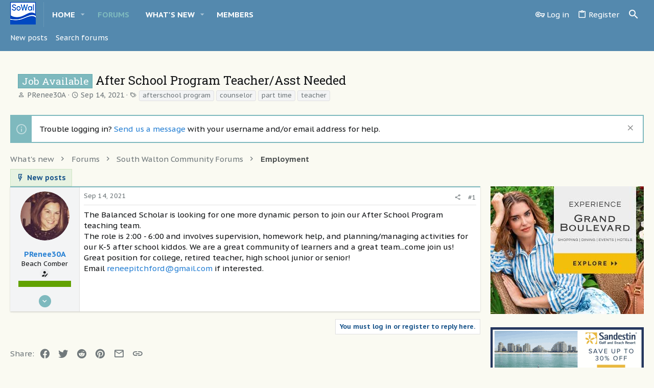

--- FILE ---
content_type: text/html; charset=utf-8
request_url: https://sowal.com/forum/threads/after-school-program-teacher-asst-needed.103144/
body_size: 18294
content:
<!DOCTYPE html>













	<meta name="apple-mobile-web-app-title" content="SoWal Forum">
	
		<link rel="apple-touch-icon" href="/forum/data/assets/logo/logo-sowal-192x192.png">
	



















	





















	











	

































	



























	






	




































<html id="XF" lang="en-US" dir="LTR"
	  style="font-size: 62.5%;"
	  data-app="public"
	  data-template="thread_view"
	  data-container-key="node-20"
	  data-content-key="thread-103144"
	  data-logged-in="false"
	  data-cookie-prefix="xf_"
	  data-csrf="1766692670,e3acd57dd9a2d625d47e1d39f7b082da"
	  class="has-no-js template-thread_view  uix_hasSectionLinks  uix_hasCrumbs uix_hasPageAction"
	  >
	<head>
		<meta charset="utf-8" />
		<meta http-equiv="X-UA-Compatible" content="IE=Edge" />
		<meta name="viewport" content="width=device-width, initial-scale=1, viewport-fit=cover">

		

		<title>Job Available - After School Program Teacher/Asst Needed | SoWal Forum - South Walton Florida</title>
		<link rel="manifest" href="/forum/webmanifest.php">
		
			<meta name="theme-color" content="#5489ae" />
			<meta name="msapplication-TileColor" content="rgb(84, 137, 174)">
		
		<meta name="apple-mobile-web-app-title" content="SoWal Forum">
		
			<link rel="apple-touch-icon" href="/forum/data/assets/logo/logo-sowal-192x192.png">
		

		
			
		<meta name="description" content="The Balanced Scholar is looking for one more dynamic person to join our After School Program teaching team. 
The role is 2:00 - 6:00 and involves..." />
		<meta property="og:description" content="The Balanced Scholar is looking for one more dynamic person to join our After School Program teaching team. 
The role is 2:00 - 6:00 and involves supervision, homework help, and planning/managing activities for our K-5 after school kiddos. We are a great community of learners and a great..." />
		<meta property="twitter:description" content="The Balanced Scholar is looking for one more dynamic person to join our After School Program teaching team. 
The role is 2:00 - 6:00 and involves supervision, homework help, and planning/managing..." />
	
		
			<meta property="og:url" content="https://sowal.com/forum/threads/after-school-program-teacher-asst-needed.103144/" />
		
			<link rel="canonical" href="https://sowal.com/forum/threads/after-school-program-teacher-asst-needed.103144/" />
		

		
			
	
	
	<meta property="og:site_name" content="SoWal Forum - South Walton Florida" />


		
		
			
	
	
	<meta property="og:type" content="website" />


		
		
			
	
	
	
		<meta property="og:title" content="Job Available - After School Program Teacher/Asst Needed" />
		<meta property="twitter:title" content="Job Available - After School Program Teacher/Asst Needed" />
	


		
		
		
		
			
	
	
	
		<meta property="og:image" content="https://sowal.com/logo.og.png" />
		<meta property="twitter:image" content="https://sowal.com/logo.og.png" />
		<meta property="twitter:card" content="summary" />
	


		

		
	

	

	
		
	

	<link rel="stylesheet" href="/forum/css.php?css=public%3Anormalize.css%2Cpublic%3Afa.css%2Cpublic%3Acore.less%2Cpublic%3Aapp.less&amp;s=4&amp;l=1&amp;d=1757091370&amp;k=b28f4df659a6a4900469e116921015c599fb55af" />

	
		<link rel="preload" href="/forum/styles/xenith/fonts/icons/material-icons/fonts/materialdesignicons-webfont.woff2?v=5.8.55" as="font" type="font/woff2" crossorigin="anonymous" />
		<link rel="stylesheet" href="/forum/styles/xenith/fonts/icons/material-icons/css/materialdesignicons.min.css?d=1727802812" />	
	

	
	
	
		
	

	<link rel="stylesheet" href="/forum/css.php?css=public%3Amessage.less%2Cpublic%3Anode_list.less%2Cpublic%3Anotices.less%2Cpublic%3Ashare_controls.less%2Cpublic%3Asv_contentratings.less%2Cpublic%3Ath_nodeStyling_nodes.4.less%2Cpublic%3Ath_uix_threadStarterPost.less%2Cpublic%3Auix.less%2Cpublic%3Auix_extendedFooter.less%2Cpublic%3Auix_socialMedia.less%2Cpublic%3Axenith.less%2Cpublic%3Aextra.less&amp;s=4&amp;l=1&amp;d=1757091370&amp;k=b54323767355523dab7dac12f29177cc5d98bd51" />

	
		<link href='//fonts.googleapis.com/css?family=PT+Sans+Caption:400,700|Roboto+Slab:300,400,700' rel='stylesheet' type='text/css'>
	
	
		<script src="/forum/js/xf/preamble.min.js?_v=a16d3545"></script>
	
	
	<meta name="apple-mobile-web-app-capable" content="yes">


		
			<link rel="icon" type="image/png" href="https://sowal.com/forum/data/assets/logo/logo-sowal-32x32.png" sizes="32x32" />
		
		
			<link rel="apple-touch-icon" href="https://sowal.com/logo.og.png" />
		
		
	<script async src="https://www.googletagmanager.com/gtag/js?id=G-LPC99RL44W"></script>
	<script>
		window.dataLayer = window.dataLayer || [];
		function gtag(){dataLayer.push(arguments);}
		gtag('js', new Date());
		gtag('config', 'G-LPC99RL44W', {
			// 
			
			
		});
	</script>


		

		

	</head>

	<body data-template="thread_view">
		<style>
	.p-pageWrapper .p-navSticky {
		top: 0 !important;
	}

	

	
	

	
	
	
		
			
			
		
	

	

	

		
		
		.uix_mainTabBar {top: 56px !important;}
		.uix_stickyBodyElement:not(.offCanvasMenu) {
			top: 76px !important;
			min-height: calc(100vh - 76px) !important;
		}
		.uix_sidebarInner .uix_sidebar--scroller {margin-top: 76px;}
		.uix_sidebarInner {margin-top: -76px;}
		.p-body-sideNavInner .uix_sidebar--scroller {margin-top: 76px;}
		.p-body-sideNavInner {margin-top: -76px;}
		.uix_stickyCategoryStrips {top: 76px !important;}
		#XF .u-anchorTarget {
			height: 76px;
			margin-top: -76px;
		}
	
		

		
			@media (max-width: 900px) {
		
				.p-sectionLinks {display: none;}

				

				.uix_mainTabBar {top: 56px !important;}
				.uix_stickyBodyElement:not(.offCanvasMenu) {
					top: 76px !important;
					min-height: calc(100vh - 76px) !important;
				}
				.uix_sidebarInner .uix_sidebar--scroller {margin-top: 76px;}
				.uix_sidebarInner {margin-top: -76px;}
				.p-body-sideNavInner .uix_sidebar--scroller {margin-top: 76px;}
				.p-body-sideNavInner {margin-top: -76px;}
				.uix_stickyCategoryStrips {top: 76px !important;}
				#XF .u-anchorTarget {
					height: 76px;
					margin-top: -76px;
				}

				
		
			}
		
	

	.uix_sidebarNav .uix_sidebar--scroller {max-height: calc(100vh - 76px);}
	
	
</style>


		<div id="jumpToTop"></div>

		

		<div class="uix_pageWrapper--fixed">
			<div class="p-pageWrapper" id="top">

				
				<div class="uix_headerContainer">
					<div class="uix_headerContainer--stickyFix"></div>
				
					
	
	



					

					

					
						
						
							<header class="p-header" id="header">
								<div class="p-header-inner">
									
						
							<div class="p-header-content">
								
									
										
	
	<div class="p-header-logo p-header-logo--image">
		<a class="uix_logo" href="/forum/">
			
				<img src="/forum/data/assets/logo/logo-sowal-50.png" srcset="/forum/data/assets/logo/logo-sowal-400.png 2x" alt="SoWal Forum - South Walton Florida"
					 width="50" height="44" />
				
		</a>
		
	</div>


									

									
								
							</div>
						
					
								</div>
							</header>
						
					
					

					
					
					

					
						<div class="p-navSticky p-navSticky--primary uix_stickyBar" data-top-offset-breakpoints="
						[
							{
								&quot;breakpoint&quot;: &quot;0&quot;,
								&quot;offset&quot;: &quot;0&quot;
							}
							
							
						]
					" data-xf-init="sticky-header">
							
						<nav class="p-nav">
							<div class="p-nav-inner">
								
									
									
										
										
									<button type="button" class="button--plain p-nav-menuTrigger js-uix_badge--totalUnread badgeContainer button" data-badge="0" data-xf-click="off-canvas" data-menu=".js-headerOffCanvasMenu" role="button" tabindex="0" aria-label="Menu"><span class="button-text">
										<i aria-hidden="true"></i>
									</span></button>
									
								

								
	
	<div class="p-header-logo p-header-logo--image">
		<a class="uix_logo" href="/forum/">
			
				<img src="/forum/data/assets/logo/logo-sowal-50.png" srcset="/forum/data/assets/logo/logo-sowal-400.png 2x" alt="SoWal Forum - South Walton Florida"
					 width="50" height="44" />
				
		</a>
		
	</div>



								
									
										<div class="p-nav-scroller hScroller" data-xf-init="h-scroller" data-auto-scroll=".p-navEl.is-selected">
											<div class="hScroller-scroll">
												<ul class="p-nav-list js-offCanvasNavSource">
													
														<li>
															
	<div class="p-navEl u-ripple " data-has-children="true">
		
			
				
	
	<a href="https://sowal.com"
			class="p-navEl-link p-navEl-link--splitMenu "
			
			
			data-nav-id="home"><span>Home</span></a>

				
					<a data-xf-key="1"
					   data-xf-click="menu"
					   data-menu-pos-ref="< .p-navEl"
					   class="p-navEl-splitTrigger"
					   role="button"
					   tabindex="0"
					   aria-label="Toggle expanded"
					   aria-expanded="false"
					   aria-haspopup="true">
					</a>
				
				
			
				
					<div class="menu menu--structural" data-menu="menu" aria-hidden="true">
						<div class="menu-content">
							
								
	
	
	<a href="https://sowal.com/live-webcams"
			class="menu-linkRow u-ripple u-indentDepth0 js-offCanvasCopy "
			
			
			data-nav-id="beachcams"><span>Live BeachCams</span></a>

	

							
								
	
	
	<a href="https://sowal.com/events"
			class="menu-linkRow u-ripple u-indentDepth0 js-offCanvasCopy "
			
			
			data-nav-id="events"><span>Events Calendar</span></a>

	

							
								
	
	
	<a href="https://sowal.com/beach-accesses"
			class="menu-linkRow u-ripple u-indentDepth0 js-offCanvasCopy "
			
			
			data-nav-id="accesses"><span>Beach Accesses</span></a>

	

							
								
	
	
	<a href="https://sowal.com/food"
			class="menu-linkRow u-ripple u-indentDepth0 js-offCanvasCopy "
			
			
			data-nav-id="dining"><span>Dining</span></a>

	

							
								
	
	
	<a href="https://sowal.com/shopping"
			class="menu-linkRow u-ripple u-indentDepth0 js-offCanvasCopy "
			
			
			data-nav-id="shopping"><span>Shopping</span></a>

	

							
								
	
	
	<a href="https://sowal.com/stay"
			class="menu-linkRow u-ripple u-indentDepth0 js-offCanvasCopy "
			
			
			data-nav-id="rentals"><span>Vacation Rentals</span></a>

	

							
								
	
	
	<a href="https://sowal.com/towns"
			class="menu-linkRow u-ripple u-indentDepth0 js-offCanvasCopy "
			
			
			data-nav-id="towns"><span>Beach Towns</span></a>

	

							
						</div>
					</div>
				
			
			
			
		
			
	
</div>

														</li>
													
														<li>
															
	<div class="p-navEl u-ripple is-selected" data-has-children="true">
		
			
				
	
	<a href="/forum/"
			class="p-navEl-link p-navEl-link--splitMenu "
			
			
			data-nav-id="forums"><span>Forums</span></a>

				
					<a data-xf-key="2"
					   data-xf-click="menu"
					   data-menu-pos-ref="< .p-navEl"
					   class="p-navEl-splitTrigger"
					   role="button"
					   tabindex="0"
					   aria-label="Toggle expanded"
					   aria-expanded="false"
					   aria-haspopup="true">
					</a>
				
				
			
				
					<div class="menu menu--structural" data-menu="menu" aria-hidden="true">
						<div class="menu-content">
							
								
	
	
	<a href="/forum/whats-new/posts/"
			class="menu-linkRow u-ripple u-indentDepth0 js-offCanvasCopy "
			
			
			data-nav-id="newPosts"><span>New posts</span></a>

	

							
								
	
	
	<a href="/forum/search/?type=post"
			class="menu-linkRow u-ripple u-indentDepth0 js-offCanvasCopy "
			
			
			data-nav-id="searchForums"><span>Search forums</span></a>

	

							
						</div>
					</div>
				
			
			
			
		
			
	
</div>

														</li>
													
														<li>
															
	<div class="p-navEl u-ripple " data-has-children="true">
		
			
				
	
	<a href="/forum/whats-new/"
			class="p-navEl-link p-navEl-link--splitMenu "
			
			
			data-nav-id="whatsNew"><span>What's new</span></a>

				
					<a data-xf-key="3"
					   data-xf-click="menu"
					   data-menu-pos-ref="< .p-navEl"
					   class="p-navEl-splitTrigger"
					   role="button"
					   tabindex="0"
					   aria-label="Toggle expanded"
					   aria-expanded="false"
					   aria-haspopup="true">
					</a>
				
				
			
				
					<div class="menu menu--structural" data-menu="menu" aria-hidden="true">
						<div class="menu-content">
							
								
	
	
	<a href="/forum/whats-new/posts/"
			class="menu-linkRow u-ripple u-indentDepth0 js-offCanvasCopy "
			 rel="nofollow"
			
			data-nav-id="whatsNewPosts"><span>New posts</span></a>

	

							
								
	
	
	<a href="/forum/whats-new/latest-activity"
			class="menu-linkRow u-ripple u-indentDepth0 js-offCanvasCopy "
			 rel="nofollow"
			
			data-nav-id="latestActivity"><span>Latest activity</span></a>

	

							
						</div>
					</div>
				
			
			
			
		
			
	
</div>

														</li>
													
														<li>
															
	<div class="p-navEl u-ripple " >
		
			
				
	
	<a href="/forum/members/"
			class="p-navEl-link  "
			
			data-xf-key="4"
			data-nav-id="members"><span>Members</span></a>

				
				
			
			
			
		
			
	
</div>

														</li>
													
												</ul>
											</div>
										</div>
									

									
								

								
	


								
									<div class="p-nav-opposite">
										
											
		
			
				
					<div class="p-navgroup p-account p-navgroup--guest">
						
							
								
	
		
		
	
		
			<a href="/forum/login/" class="p-navgroup-link p-navgroup-link--textual p-navgroup-link--logIn" data-xf-click="menu">
				<i></i>
				<span class="p-navgroup-linkText">Log in</span>
			</a>
			<div class="menu menu--structural menu--medium" data-menu="menu" aria-hidden="true" data-href="/forum/login/"></div>
		
	
	
		
			<a href="/forum/register/" class="p-navgroup-link u-ripple p-navgroup-link--textual p-navgroup-link--register" data-xf-click="overlay" data-follow-redirects="on">
				<i></i>
				<span class="p-navgroup-linkText">Register</span>
			</a>
		
	

	

							
						
					</div>
				
				
					<div class="p-navgroup p-discovery">
						
							
	
		
	<a href="/forum/whats-new/"
	   class="p-navgroup-link p-navgroup-link--iconic p-navgroup-link--whatsnew"
	   title="What&#039;s new">
		<i aria-hidden="true"></i>
		<span class="p-navgroup-linkText">What's new</span>
	</a>

	

							
	
		
		
			<div class="uix_searchBar">
				<div class="uix_searchBarInner">
					<form action="/forum/search/search" method="post" class="uix_searchForm" data-xf-init="quick-search">
						<a class="uix_search--close">
							<i class="fa--xf far fa-window-close" aria-hidden="true"></i>
						</a>
						<input type="text" class="input js-uix_syncValue uix_searchInput uix_searchDropdown__trigger" autocomplete="off" data-uixsync="search" name="keywords" placeholder="Search…" aria-label="Search" data-menu-autofocus="true" />
						<a href="/forum/search/"
						   class="uix_search--settings u-ripple"
						   data-xf-key="/"
						   aria-label="Search"
						   aria-expanded="false"
						   aria-haspopup="true"
						   title="Search">
							<i class="fa--xf far fa-cog" aria-hidden="true"></i>
						</a>
						<span class=" uix_searchIcon">
							<i class="fa--xf far fa-search" aria-hidden="true"></i>
						</span>
						<input type="hidden" name="_xfToken" value="1766692670,e3acd57dd9a2d625d47e1d39f7b082da" />
					</form>
				</div>

				
					<a class="uix_searchIconTrigger p-navgroup-link p-navgroup-link--iconic p-navgroup-link--search u-ripple"
					   aria-label="Search"
					   aria-expanded="false"
					   aria-haspopup="true"
					   title="Search">
						<i aria-hidden="true"></i>
					</a>
				

				
					<a href="/forum/search/"
					   class="p-navgroup-link p-navgroup-link--iconic p-navgroup-link--search u-ripple js-uix_minimalSearch__target"
					   data-xf-click="menu"
					   aria-label="Search"
					   aria-expanded="false"
					   aria-haspopup="true"
					   title="Search">
						<i aria-hidden="true"></i>
					</a>
				

				<div class="menu menu--structural menu--wide" data-menu="menu" aria-hidden="true">
					<form action="/forum/search/search" method="post"
						  class="menu-content"
						  data-xf-init="quick-search">
						<h3 class="menu-header">Search</h3>
						
						<div class="menu-row">
							
								<div class="inputGroup inputGroup--joined">
									<input type="text" class="input js-uix_syncValue" name="keywords" data-uixsync="search" placeholder="Search…" aria-label="Search" data-menu-autofocus="true" />
									
			<select name="constraints" class="js-quickSearch-constraint input" aria-label="Search within">
				<option value="">Everywhere</option>
<option value="{&quot;search_type&quot;:&quot;post&quot;}">Threads</option>
<option value="{&quot;search_type&quot;:&quot;post&quot;,&quot;c&quot;:{&quot;nodes&quot;:[20],&quot;child_nodes&quot;:1}}">This forum</option>
<option value="{&quot;search_type&quot;:&quot;post&quot;,&quot;c&quot;:{&quot;thread&quot;:103144}}">This thread</option>

			</select>
		
								</div>
								
						</div>

						
						<div class="menu-row">
							<label class="iconic"><input type="checkbox"  name="c[title_only]" value="1" /><i aria-hidden="true"></i><span class="iconic-label">Search titles only

										
											<span tabindex="0" role="button"
												  data-xf-init="tooltip" data-trigger="hover focus click" title="Tags will also be searched">

												<i class="fa--xf far fa-question-circle u-muted u-smaller" aria-hidden="true"></i>
											</span></span></label>

						</div>
						
						<div class="menu-row">
							<div class="inputGroup">
								<span class="inputGroup-text" id="ctrl_search_menu_by_member">By:</span>
								<input type="text" class="input" name="c[users]" data-xf-init="auto-complete" placeholder="Member" aria-labelledby="ctrl_search_menu_by_member" />
							</div>
						</div>
						<div class="menu-footer">
							<span class="menu-footer-controls">
								<button type="submit" class="button--primary button button--icon button--icon--search"><span class="button-text">Search</span></button>
								<a href="/forum/search/" class="button"><span class="button-text">Advanced search…</span></a>
							</span>
						</div>

						<input type="hidden" name="_xfToken" value="1766692670,e3acd57dd9a2d625d47e1d39f7b082da" />
					</form>
				</div>


				<div class="menu menu--structural menu--wide uix_searchDropdown__menu" aria-hidden="true">
					<form action="/forum/search/search" method="post"
						  class="menu-content"
						  data-xf-init="quick-search">
						
						
							<div class="menu-row">

								<div class="inputGroup">
									<input name="keywords"
										   class="js-uix_syncValue"
										   data-uixsync="search"
										   placeholder="Search…"
										   aria-label="Search"
										   type="hidden" />
									
			<select name="constraints" class="js-quickSearch-constraint input" aria-label="Search within">
				<option value="">Everywhere</option>
<option value="{&quot;search_type&quot;:&quot;post&quot;}">Threads</option>
<option value="{&quot;search_type&quot;:&quot;post&quot;,&quot;c&quot;:{&quot;nodes&quot;:[20],&quot;child_nodes&quot;:1}}">This forum</option>
<option value="{&quot;search_type&quot;:&quot;post&quot;,&quot;c&quot;:{&quot;thread&quot;:103144}}">This thread</option>

			</select>
		
								</div>
							</div>
							

						
						<div class="menu-row">
							<label class="iconic"><input type="checkbox"  name="c[title_only]" value="1" /><i aria-hidden="true"></i><span class="iconic-label">Search titles only

										
											<span tabindex="0" role="button"
												  data-xf-init="tooltip" data-trigger="hover focus click" title="Tags will also be searched">

												<i class="fa--xf far fa-question-circle u-muted u-smaller" aria-hidden="true"></i>
											</span></span></label>

						</div>
						
						<div class="menu-row">
							<div class="inputGroup">
								<span class="inputGroup-text">By:</span>
								<input class="input" name="c[users]" data-xf-init="auto-complete" placeholder="Member" />
							</div>
						</div>
						<div class="menu-footer">
							<span class="menu-footer-controls">
								<button type="submit" class="button--primary button button--icon button--icon--search"><span class="button-text">Search</span></button>
								<a href="/forum/search/" class="button" rel="nofollow"><span class="button-text">Advanced…</span></a>
							</span>
						</div>

						<input type="hidden" name="_xfToken" value="1766692670,e3acd57dd9a2d625d47e1d39f7b082da" />
					</form>
				</div>
			</div>
		
	
	

						
					</div>
				
				
	

			
		
	
											
	
		
	
		
		
	

	

										
									</div>
								
							</div>
							
						</nav>
					
						</div>
						
		
			<div class="p-sectionLinks">
				<div class="pageContent">
					
						
							
								
								
								<div class="p-sectionLinks-inner hScroller" data-xf-init="h-scroller">
									<div class="hScroller-scroll">
										<ul class="p-sectionLinks-list">
											
												<li>
													
	<div class="p-navEl u-ripple " >
		
			
				
	
	<a href="/forum/whats-new/posts/"
			class="p-navEl-link  "
			
			data-xf-key="alt+1"
			data-nav-id="newPosts"><span>New posts</span></a>

				
				
			
			
			
		
			
	
</div>

												</li>
											
												<li>
													
	<div class="p-navEl u-ripple " >
		
			
				
	
	<a href="/forum/search/?type=post"
			class="p-navEl-link  "
			
			data-xf-key="alt+2"
			data-nav-id="searchForums"><span>Search forums</span></a>

				
				
			
			
			
		
			
	
</div>

												</li>
											
										</ul>
									</div>
								</div>
							
							
						
					
				</div>
			</div>
			
	
						

					

					
	

					
	

					
	

					
	

					
				
				</div>
				

				
				<div class="offCanvasMenu offCanvasMenu--nav js-headerOffCanvasMenu" data-menu="menu" aria-hidden="true" data-ocm-builder="navigation">
					<div class="offCanvasMenu-backdrop" data-menu-close="true"></div>
					<div class="offCanvasMenu-content">
						
						<div class="sidePanel sidePanel--nav sidePanel--visitor">
	<div class="sidePanel__tabPanels">
		
		<div data-content="navigation" class="is-active sidePanel__tabPanel js-navigationTabPanel">
			
							<div class="offCanvasMenu-header">
								Menu
								<a class="offCanvasMenu-closer" data-menu-close="true" role="button" tabindex="0" aria-label="Close"></a>
							</div>
							
							<div class="js-offCanvasNavTarget"></div>
							
							
						
		</div>
		
		
		
	</div>
</div>

						
						<div class="offCanvasMenu-installBanner js-installPromptContainer" style="display: none;" data-xf-init="install-prompt">
							<div class="offCanvasMenu-installBanner-header">Install the app</div>
							<button type="button" class="js-installPromptButton button"><span class="button-text">Install</span></button>
						</div>
					</div>
					<div class="uix_xenithSpaceFix"></div>
				</div>

				<div class="uix_xenithSpaceFix"></div>

				
	
		
	
		
			
			
			<div class="p-body-header node-header-20 node--search th_node--overwriteTextStyling">
			
				<div class="pageContent">
					
						
							<div class="uix_headerInner">
								
			<div class="contentRow contentRow--hideFigureNarrow contentRow--alignMiddle">
				<span class="contentRow-figure">
					
					<span class="th_node-page-icon" aria-hidden="true"></span>
				</span>
				<div class="contentRow-main">
			
				<div class="test">
									
										<div class="p-title ">
											
												
													<h1 class="p-title-value"><span class="label label--primary" dir="auto">Job Available</span><span class="label-append">&nbsp;</span>After School Program Teacher/Asst Needed</h1>
												
											
										</div>
									

									
										<div class="p-description">
	<ul class="listInline listInline--bullet">
		<li>
			<i class="fa--xf far fa-user" aria-hidden="true" title="Thread starter"></i>
			<span class="u-srOnly">Thread starter</span>

			<a href="/forum/members/prenee30a.32669/" class="username  u-concealed" dir="auto" data-user-id="32669" data-xf-init="member-tooltip">PRenee30A</a>
		</li>
		<li>
			<i class="fa--xf far fa-clock" aria-hidden="true" title="Start date"></i>
			<span class="u-srOnly">Start date</span>

			<a href="/forum/threads/after-school-program-teacher-asst-needed.103144/" class="u-concealed"><time  class="u-dt" dir="auto" datetime="2021-09-14T17:37:02-0500" data-time="1631659022" data-date-string="Sep 14, 2021" data-time-string="5:37 PM" title="Sep 14, 2021 at 5:37 PM">Sep 14, 2021</time></a>
		</li>
		
			<li>
				

	

	<dl class="tagList tagList--thread-103144 ">
		<dt>
			
				
		<i class="fa--xf far fa-tags" aria-hidden="true" title="Tags"></i>
		<span class="u-srOnly">Tags</span>
	
			
		</dt>
		<dd>
			<span class="js-tagList">
				
					
						<a href="/forum/tags/afterschool-program/" class="tagItem tagItem--tag_afterschool-program" dir="auto">
							afterschool program
						</a>
					
						<a href="/forum/tags/counselor/" class="tagItem tagItem--tag_counselor" dir="auto">
							counselor
						</a>
					
						<a href="/forum/tags/part-time/" class="tagItem tagItem--tag_part-time" dir="auto">
							part time
						</a>
					
						<a href="/forum/tags/teacher/" class="tagItem tagItem--tag_teacher" dir="auto">
							teacher
						</a>
					
				
			</span>
		</dd>
	</dl>


			</li>
		
	</ul>
</div>
									
								</div>
			
				</div>
				</div>
			
							</div>
						
						
					
				</div>
			</div>
		
	

	


				<div class="p-body">

					

					<div class="p-body-inner ">
						
						<!--XF:EXTRA_OUTPUT-->

						
	
		
	
		
			
	
		
		
		

		<ul class="notices notices--block  js-notices"
			data-xf-init="notices"
			data-type="block"
			data-scroll-interval="6">

			
				
	<li class="notice js-notice notice--primary"
		data-notice-id="1"
		data-delay-duration="0"
		data-display-duration="0"
		data-auto-dismiss=""
		data-visibility="">
		
		<div class="uix_noticeInner">
			
			<div class="uix_noticeIcon">
				
					<i class="fa--xf far fa-info-circle" aria-hidden="true"></i>
				
			</div>

			
			<div class="notice-content">
				
					<a href="/forum/account/dismiss-notice?notice_id=1" class="notice-dismiss js-noticeDismiss" data-xf-init="tooltip" title="Dismiss notice"></a>
				
				Trouble logging in? <a href="https://sowal.com/forum/misc/contact">Send us a message</a> with your username and/or email address for help.
			</div>
		</div>
	</li>

			
		</ul>
	

		

		
	

	


						
	


						
	


						
	
		
	
	
	
		<div class="breadcrumb ">
			<div class="pageContent">
				
					
						
							<ul class="p-breadcrumbs "
								itemscope itemtype="https://schema.org/BreadcrumbList">
								
									
		

		
		
			
			
	<li itemprop="itemListElement" itemscope itemtype="https://schema.org/ListItem">
		<a href="/forum/whats-new/" itemprop="item">
			
				<span itemprop="name">What's new</span>
			
		</a>
		<meta itemprop="position" content="1" />
	</li>

		

		
			
			
	<li itemprop="itemListElement" itemscope itemtype="https://schema.org/ListItem">
		<a href="/forum/" itemprop="item">
			
				<span itemprop="name">Forums</span>
			
		</a>
		<meta itemprop="position" content="2" />
	</li>

		
		
			
			
	<li itemprop="itemListElement" itemscope itemtype="https://schema.org/ListItem">
		<a href="/forum/#south-walton-community-forums.69" itemprop="item">
			
				<span itemprop="name">South Walton Community Forums</span>
			
		</a>
		<meta itemprop="position" content="3" />
	</li>

		
			
			
	<li itemprop="itemListElement" itemscope itemtype="https://schema.org/ListItem">
		<a href="/forum/forums/employment.20/" itemprop="item">
			
				<span itemprop="name">Employment</span>
			
		</a>
		<meta itemprop="position" content="4" />
	</li>

		
	
								
							</ul>
						
					
				
			</div>
		</div>
	

	

	


						
	


						


	<noscript><div class="blockMessage blockMessage--important blockMessage--iconic u-noJsOnly">JavaScript is disabled. For a better experience, please enable JavaScript in your browser before proceeding.</div></noscript>

						
	<div class="blockMessage blockMessage--important blockMessage--iconic js-browserWarning" style="display: none">You are using an out of date browser. It  may not display this or other websites correctly.<br />You should upgrade or use an <a href="https://www.google.com/chrome/" target="_blank" rel="noopener">alternative browser</a>.</div>



						<div uix_component="MainContainer" class="uix_contentWrapper">

							
	


							

	
	<a href="/forum/whats-new/posts/" class="button button--icon button--icon--bolt"><span class="button-text">
	New posts</a><br>


							
	

							
	

							
	

							
	


							<div class="p-body-main p-body-main--withSidebar ">
								
								

								
	

								<div uix_component="MainContent" class="p-body-content">
									<!-- ABOVE MAIN CONTENT -->
									
	

									
	

									
	

									
	

									
	

									<div class="p-body-pageContent">
										
	

										
	

										
	

										
	

										
	

										
	
	


	















	
	
	
		
	
	
	


	
	
	
		
	
	
	


	
	
		
	
	
	


	
	










	



	

	
		
	



















<div class="block block--messages" data-xf-init="" data-type="post" data-href="/forum/inline-mod/" data-search-target="*">

	<span class="u-anchorTarget" id="posts"></span>

	
		
	

	

	<div class="block-outer"></div>

	

	
		
	<div class="block-outer js-threadStatusField"></div>

	

	<div class="block-container lbContainer"
		data-xf-init="lightbox select-to-quote"
		data-message-selector=".js-post"
		data-lb-id="thread-103144"
		data-lb-universal="1">

		<div class="block-body js-replyNewMessageContainer">
			
				

					

					
						

	


	

	

	

	
	<article class="message    message-threadStarterPost message--post  js-post js-inlineModContainer  "
			 data-author="PRenee30A"
			 data-content="post-933738"
			 id="js-post-933738">

		<span class="u-anchorTarget" id="post-933738"></span>

		
			<div class="message-inner">
				
					<div class="message-cell message-cell--user">
						

	<section itemscope itemtype="https://schema.org/Person" class="message-user ">
		<div class="message-avatar ">
			<div class="message-avatar-wrapper">
				
					<a href="/forum/members/prenee30a.32669/" class="avatar avatar--m" data-user-id="32669" data-xf-init="member-tooltip">
			<img src="/forum/data/avatars/m/32/32669.jpg?1489703379" srcset="/forum/data/avatars/l/32/32669.jpg?1489703379 2x" alt="PRenee30A" class="avatar-u32669-m" width="96" height="96" loading="lazy" itemprop="image" /> 
		</a>
				
				
			</div>
		</div>
		<div class="uix_messagePostBitWrapper">
			<div class="message-userDetails">
				<h4 class="message-name"><a href="/forum/members/prenee30a.32669/" class="username " dir="auto" data-user-id="32669" data-xf-init="member-tooltip" itemprop="name">PRenee30A</a></h4>
				<h5 class="userTitle message-userTitle" dir="auto" itemprop="jobTitle">Beach Comber</h5>
				
				
					
						<div class="uix_originalPoster__icon" data-xf-init="tooltip" title="Original poster">
							<i class="fa--xf far fa-user-edit mdi mdi-account-edit" aria-hidden="true"></i>
						</div>
					
				
				

	
	
		

		<div class="sv-rating-count-bar">
			
				
					
				
					
						
							
								<div class="sv-rating-count-bar__fragment sv-rating-type-category3--background"
									style="width: 100%"
									data-xf-init="tooltip"
									title="Positive (2)"
									data-xf-click="overlay" data-cache="false"
									data-href="/forum/members/prenee30a.32669/ratings"></div>
							
						
					
				
					
				
					
				
					
				
			
		</div>
	



				
			</div>
			
			
				
				
					
						<div class="thThreads__message-userExtras">
					
							<div class="message-userExtras">
								
									
										<dl class="pairs pairs--justified">
											
												<dt>
													<span data-xf-init="tooltip" title="Joined">
														<i class="fa--xf far fa-user" aria-hidden="true"></i>
													</span>
												</dt>
											
											<dd>Mar 16, 2017</dd>
										</dl>
									
									
										<dl class="pairs pairs--justified">
											
												<dt>
													<span data-xf-init="tooltip" title="Messages">
														<i class="fa--xf far fa-comments" aria-hidden="true"></i>
													</span>
												</dt>
												
											<dd>39</dd>
										</dl>
									
									
									
										<dl class="pairs pairs--justified">
											
												<dt>
													<span data-xf-init="tooltip" title="Reaction score">
														<i class="fa--xf far fa-thumbs-up" aria-hidden="true"></i>
													</span>
												</dt>
												


											<dd>2</dd>
										</dl>
									
									
									
										<dl class="pairs pairs--justified">
											
												<dt>
													<span data-xf-init="tooltip" title="Age">
														<i class="fa--xf far fa-birthday-cake" aria-hidden="true"></i>
													</span>
												</dt>
											
											<dd>52</dd>
										</dl>
									
									
										<dl class="pairs pairs--justified">
											
												<dt>
													<span data-xf-init="tooltip" title="Location">
														<i class="fa--xf far fa-map-marker" aria-hidden="true"></i>
													</span>
												</dt>
											
											<dd data-xf-init="tooltip" title="Seacrest">
												
													<a href="/forum/misc/location-info?location=Seacrest" rel="nofollow noreferrer" target="_blank" class="u-concealed">Seacrest</a>
												
											</dd>
										</dl>
									
									
									
										

	

										
									
								
							</div>
						
							</div>
							<div class="thThreads__userExtra--toggle">
								<a href="javascript:;" class="thThreads__userExtra--trigger" data-xf-click="ththreads-userextra-trigger"></a>
							</div>
						
				
			
		</div>
		<span class="message-userArrow"></span>
	</section>

					</div>
				

				
					<div class="message-cell message-cell--main">
						
							<div class="message-main uix_messageContent js-quickEditTarget">

								
									

	<header class="message-attribution message-attribution--split">
		<ul class="message-attribution-main listInline ">
			
			<li class="u-concealed">
				<a href="/forum/threads/after-school-program-teacher-asst-needed.103144/post-933738" rel="nofollow">
					<time  class="u-dt" dir="auto" datetime="2021-09-14T17:37:02-0500" data-time="1631659022" data-date-string="Sep 14, 2021" data-time-string="5:37 PM" title="Sep 14, 2021 at 5:37 PM" itemprop="datePublished">Sep 14, 2021</time>
				</a>
			</li>
			
			
		</ul>

		<ul class="message-attribution-opposite message-attribution-opposite--list ">
			
	



			<li>
				<a href="/forum/threads/after-school-program-teacher-asst-needed.103144/post-933738"
					class="message-attribution-gadget"
					data-xf-init="share-tooltip"
					data-href="/forum/posts/933738/share"
					aria-label="Share"
					rel="nofollow">
					<i class="fa--xf far fa-share-alt" aria-hidden="true"></i>
				</a>
			</li>
			
			
				<li>
					<a href="/forum/threads/after-school-program-teacher-asst-needed.103144/post-933738" rel="nofollow">
						#1
					</a>
				</li>
			
		</ul>
	</header>

								

								<div class="message-content js-messageContent">
									

										
											
	
	
	

										

										
											

	<div class="message-userContent lbContainer js-lbContainer "
		 data-lb-id="post-933738"
		 data-lb-caption-desc="PRenee30A &middot; Sep 14, 2021 at 5:37 PM">

		
			

	

		

		<article class="message-body js-selectToQuote">
			
				
			
			
				<div class="bbWrapper">The Balanced Scholar is looking for one more dynamic person to join our After School Program teaching team. <br />
The role is 2:00 - 6:00 and involves supervision, homework help, and planning/managing activities for our K-5 after school kiddos. We are a great community of learners and a great team...come join us! Great position for college, retired teacher, high school junior or senior!<br />
Email <a href="mailto:reneepitchford@gmail.com">reneepitchford@gmail.com</a> if interested.</div>
			
			<div class="js-selectToQuoteEnd">&nbsp;</div>
			
				
			
		</article>

		
			

	

		

		
	</div>

										

										
											
	

										

										
											
	

										

									
								</div>

							
								

	
	<div class="sv-rating-bar sv-rating-bar--ratings-left js-ratingBar-post933738 sv-rating-bar--under-controls sv-rating-bar--menu-bar">
	
		
		

		
			
		
	
	</div>
	


							

								
									
	<footer class="message-footer">
		

		

		<div class="js-historyTarget message-historyTarget toggleTarget" data-href="trigger-href"></div>
	</footer>

								
							</div>

						
					</div>
				
			</div>
		
	</article>

	
	

					

					

				
			
		</div>
	</div>

	
		<div class="block-outer block-outer--after">
			
				

				
				
					<div class="block-outer-opposite">
						
							<a href="/forum/login/" class="button--link button--wrap button" data-xf-click="overlay"><span class="button-text">
								You must log in or register to reply here.
							</span></a>
						
					</div>
				
			
		</div>
	

	
	

</div>











<div class="blockMessage blockMessage--none">
	

	
		

		<div class="shareButtons shareButtons--iconic" data-xf-init="share-buttons" data-page-url="" data-page-title="" data-page-desc="" data-page-image="">
			
				<span class="shareButtons-label">Share:</span>
			

			<div class="shareButtons-buttons">
				
					
						<a class="shareButtons-button shareButtons-button--brand shareButtons-button--facebook" data-href="https://www.facebook.com/sharer.php?u={url}">
							<i aria-hidden="true"></i>
							<span>Facebook</span>
						</a>
					

					
						<a class="shareButtons-button shareButtons-button--brand shareButtons-button--twitter" data-href="https://twitter.com/intent/tweet?url={url}&amp;text={title}&amp;via=sowalbeaches">
							<i aria-hidden="true"></i>
							<span>Twitter</span>
						</a>
					

					
						<a class="shareButtons-button shareButtons-button--brand shareButtons-button--reddit" data-href="https://reddit.com/submit?url={url}&amp;title={title}">
							<i aria-hidden="true"></i>
							<span>Reddit</span>
						</a>
					

					
						<a class="shareButtons-button shareButtons-button--brand shareButtons-button--pinterest" data-href="https://pinterest.com/pin/create/bookmarklet/?url={url}&amp;description={title}&amp;media={image}">
							<i aria-hidden="true"></i>
							<span>Pinterest</span>
						</a>
					

					

					

					
						<a class="shareButtons-button shareButtons-button--email" data-href="mailto:?subject={title}&amp;body={url}">
							<i aria-hidden="true"></i>
							<span>Email</span>
						</a>
					

					

					
						<a class="shareButtons-button shareButtons-button--link is-hidden" data-clipboard="{url}">
							<i aria-hidden="true"></i>
							<span>Link</span>
						</a>
					
				
			</div>
		</div>
	

</div>








										
	

									</div>
									<!-- BELOW MAIN CONTENT -->
									

	
	<a href="/forum/whats-new/posts/" class="button button--icon button--icon--bolt"><span class="button-text">
					New posts</a>


									
	

								</div>

								
	
		
	
		<div uix_component="MainSidebar" class="p-body-sidebar">
			<div data-ocm-class="offCanvasMenu-backdrop"></div>
			<div class="uix_sidebarInner ">
				<div class="uix_sidebar--scroller">
					

	
	<div align="center"><!-- Revive Adserver Asynchronous JS Tag - Generated with Revive Adserver v5.4.1 -->
	<ins data-revive-zoneid="64" data-revive-id="76b183612cb791b2fe8d8147339b8fa3"></ins>
	<script async src="//sowal.com/openx/www/delivery/asyncjs.php"></script></script></script></div><br>

	
	<div align="center"><!-- Revive Adserver Asynchronous JS Tag - Generated with Revive Adserver v5.4.1 -->
	<ins data-revive-zoneid="36" data-revive-id="76b183612cb791b2fe8d8147339b8fa3"></ins>
	<script async src="//sowal.com/openx/www/delivery/asyncjs.php"></script></div><br>

	
	<div align="center"><!-- Revive Adserver Asynchronous JS Tag - Generated with Revive Adserver v5.4.1 -->
	<ins data-revive-zoneid="55" data-revive-id="76b183612cb791b2fe8d8147339b8fa3"></ins>
		<script async src="//sowal.com/openx/www/delivery/asyncjs.php"></script></div>

	
	<div align="center"><!-- Begin MailChimp Signup Form -->
	<div id="mc_embed_signup">
	<form action="//SoWal.us1.list-manage.com/subscribe/post?u=af379dd2656f755075a2fe531&amp;id=815a9efb86" method="post" id="mc-embedded-subscribe-form" name="mc-embedded-subscribe-form" class="validate" target="_blank" novalidate>
	    <div id="mc_embed_signup_scroll">
		<h3>Sign Up for SoWal Newsletter</h3>
	<div class="mc-field-group">
		<label for="mce-EMAIL">Email Address </label>
		<input type="email" value="" name="EMAIL" class="required email" id="mce-EMAIL">
	</div>
		<div id="mce-responses" class="clear">
			<div class="response" id="mce-error-response" style="display:none"></div>
			<div class="response" id="mce-success-response" style="display:none"></div>
		</div>    <!-- real people should not fill this in and expect good things - do not remove this or risk form bot signups-->
	    <div style="position: absolute; left: -5000px;"><input type="text" name="b_af379dd2656f755075a2fe531_815a9efb86" tabindex="-1" value=""></div>
	    <div class="clear"><input type="submit" value="Subscribe" name="subscribe" id="mc-embedded-subscribe" class="button"></div>
	    </div>
	</form>
	</div>
		<!--End mc_embed_signup--></div><br>

	
	<div align="center"><!-- Revive Adserver Asynchronous JS Tag - Generated with Revive Adserver v5.4.1 -->
	<ins data-revive-zoneid="64" data-revive-id="76b183612cb791b2fe8d8147339b8fa3"></ins>
	<script async src="//sowal.com/openx/www/delivery/asyncjs.php"></script></script></div><br>

	
	<div align="center"><!-- Revive Adserver Asynchronous JS Tag - Generated with Revive Adserver v5.2.0 -->
	<ins data-revive-zoneid="36" data-revive-id="76b183612cb791b2fe8d8147339b8fa3"></ins>
		<script async src="//sowal.com/openx/www/delivery/asyncjs.php"></script></div>

	
	<br><div align="center"><div id="fb-root"></div>
	<script async defer crossorigin="anonymous" src="https://connect.facebook.net/en_US/sdk.js#xfbml=1&version=v10.0&appId=118673011540361&autoLogAppEvents=1" nonce="l6hYR9nJ"></script>
	<div class="fb-page" data-href="https://www.facebook.com/sowal/" data-tabs="timeline" data-width="300" data-height="400" data-small-header="true" data-adapt-container-width="true" data-hide-cover="false" data-show-facepile="false"><blockquote cite="https://www.facebook.com/sowal/" class="fb-xfbml-parse-ignore"><a href="https://www.facebook.com/sowal/">SoWal</a></blockquote></div>
	</div><br><br>

	
	<div align="center"><!-- Revive Adserver Asynchronous JS Tag - Generated with Revive Adserver v5.2.0 -->
	<ins data-revive-zoneid="52" data-revive-id="76b183612cb791b2fe8d8147339b8fa3"></ins><script async src="//sowal.com/openx/www/delivery/asyncjs.php">
		</script></div><br>

	
	<div align="center"><!-- Revive Adserver Asynchronous JS Tag - Generated with Revive Adserver v5.2.0 -->
	<ins data-revive-zoneid="62" data-revive-id="76b183612cb791b2fe8d8147339b8fa3"></ins>
	<script async src="//sowal.com/openx/www/delivery/asyncjs.php"></script></div><br>

	
	<div align="center"><!-- Revive Adserver Asynchronous JS Tag - Generated with Revive Adserver v5.2.0 -->
	<ins data-revive-zoneid="62" data-revive-id="76b183612cb791b2fe8d8147339b8fa3"></ins>
	<script async src="//sowal.com/openx/www/delivery/asyncjs.php"></script></div><br>


					
	

					
						<div class="block" data-widget-id="8" data-widget-key="forum_overview_share_page" data-widget-definition="share_page">
		<div class="block-container">
			<h3 class="block-minorHeader">Share this page</h3>
			<div class="block-body block-row" style="text-align: center;">
				
					
						
							<a data-xf-click="overlay" data-target=".uix_shareWidgetModal" class="button button--primary"><i class="fa--xf far fa-share" aria-hidden="true"></i> Share this page</a>
							<div style="display: none">
								<div class="uix_shareWidgetModal">
									<div class="overlay-title">Share</div>
									<div class="block-body">
										<div class="block-row">
											
												

	
		

		<div class="shareButtons shareButtons--iconic" data-xf-init="share-buttons" data-page-url="" data-page-title="" data-page-desc="" data-page-image="">
			

			<div class="shareButtons-buttons">
				
					
						<a class="shareButtons-button shareButtons-button--brand shareButtons-button--facebook" data-href="https://www.facebook.com/sharer.php?u={url}">
							<i aria-hidden="true"></i>
							<span>Facebook</span>
						</a>
					

					
						<a class="shareButtons-button shareButtons-button--brand shareButtons-button--twitter" data-href="https://twitter.com/intent/tweet?url={url}&amp;text={title}&amp;via=sowalbeaches">
							<i aria-hidden="true"></i>
							<span>Twitter</span>
						</a>
					

					
						<a class="shareButtons-button shareButtons-button--brand shareButtons-button--reddit" data-href="https://reddit.com/submit?url={url}&amp;title={title}">
							<i aria-hidden="true"></i>
							<span>Reddit</span>
						</a>
					

					
						<a class="shareButtons-button shareButtons-button--brand shareButtons-button--pinterest" data-href="https://pinterest.com/pin/create/bookmarklet/?url={url}&amp;description={title}&amp;media={image}">
							<i aria-hidden="true"></i>
							<span>Pinterest</span>
						</a>
					

					

					

					
						<a class="shareButtons-button shareButtons-button--email" data-href="mailto:?subject={title}&amp;body={url}">
							<i aria-hidden="true"></i>
							<span>Email</span>
						</a>
					

					

					
						<a class="shareButtons-button shareButtons-button--link is-hidden" data-clipboard="{url}">
							<i aria-hidden="true"></i>
							<span>Link</span>
						</a>
					
				
			</div>
		</div>
	

																				
										</div>
									</div>						
								</div>
							</div>
						
						
				
			</div>
		</div>
	</div>
					
					
				</div>
			</div>
		</div>
	

	

							</div>
							
	

						</div>
						
	
		
	
		
		
	
		<div class="breadcrumb p-breadcrumb--bottom">
			<div class="pageContent">
				
					
						
							<ul class="p-breadcrumbs p-breadcrumbs--bottom"
								itemscope itemtype="https://schema.org/BreadcrumbList">
								
									
		

		
		
			
			
	<li itemprop="itemListElement" itemscope itemtype="https://schema.org/ListItem">
		<a href="/forum/whats-new/" itemprop="item">
			
				<span itemprop="name">What's new</span>
			
		</a>
		<meta itemprop="position" content="1" />
	</li>

		

		
			
			
	<li itemprop="itemListElement" itemscope itemtype="https://schema.org/ListItem">
		<a href="/forum/" itemprop="item">
			
				<span itemprop="name">Forums</span>
			
		</a>
		<meta itemprop="position" content="2" />
	</li>

		
		
			
			
	<li itemprop="itemListElement" itemscope itemtype="https://schema.org/ListItem">
		<a href="/forum/#south-walton-community-forums.69" itemprop="item">
			
				<span itemprop="name">South Walton Community Forums</span>
			
		</a>
		<meta itemprop="position" content="3" />
	</li>

		
			
			
	<li itemprop="itemListElement" itemscope itemtype="https://schema.org/ListItem">
		<a href="/forum/forums/employment.20/" itemprop="item">
			
				<span itemprop="name">Employment</span>
			
		</a>
		<meta itemprop="position" content="4" />
	</li>

		
	
								
							</ul>
						
					
				
			</div>
		</div>
	

		

	
	<br><br><br><div align="center">
	<!--/*
	  *
	  * Revive Adserver Asynchronous JS Tag
	  * - Generated with Revive Adserver v3.2.1
	  *
	  */-->
	<ins data-revive-zoneid="42" data-revive-id="76b183612cb791b2fe8d8147339b8fa3"></ins>
	<script async src="//sowal.com/openx/www/delivery/asyncjs.php"></script>
	&nbsp;&nbsp;&nbsp;&nbsp;&nbsp;&nbsp;&nbsp;
	<!--/*
	  *
	  * Revive Adserver Asynchronous JS Tag
	  * - Generated with Revive Adserver v3.2.1
	  *
	  */-->
	<ins data-revive-zoneid="42" data-revive-id="76b183612cb791b2fe8d8147339b8fa3"></ins>
	<script async src="//sowal.com/openx/www/delivery/asyncjs.php"></script>
	&nbsp;&nbsp;&nbsp;&nbsp;&nbsp;&nbsp;&nbsp;
	<!--/*
	  *
	  * Revive Adserver Asynchronous JS Tag
	  * - Generated with Revive Adserver v3.2.1
	  *
	  */-->
	<ins data-revive-zoneid="42" data-revive-id="76b183612cb791b2fe8d8147339b8fa3"></ins>
	<script async src="//sowal.com/openx/www/delivery/asyncjs.php"></script>
	&nbsp;&nbsp;&nbsp;&nbsp;&nbsp;&nbsp;&nbsp;
	<!--/*
	  *
	  * Revive Adserver Asynchronous JS Tag
	  * - Generated with Revive Adserver v3.2.1
	  *
	  */-->
	<ins data-revive-zoneid="42" data-revive-id="76b183612cb791b2fe8d8147339b8fa3"></ins>
	<script async src="//sowal.com/openx/www/delivery/asyncjs.php"></script>
	&nbsp;&nbsp;&nbsp;&nbsp;&nbsp;&nbsp;&nbsp;
	<br></div>


	

	

						
	

					</div>
				</div>

				
	
		
	<footer class="p-footer" id="footer">

		
			
<div class="uix_extendedFooter">
	<div class="pageContent">
		<div class="uix_extendedFooterRow">
			
			
				
	<div class="block" data-widget-definition="th_navigation">
    <div class="block-container block-container--noStripRadius">
        <h3 class="block-minorHeader">SoWal Guides</h3>
        <div class="block-body">
           	<a href="https://sowal.com/live">Live BeachCams</a><br>
			<a href="https://sowal.com/beach-accesses">Beach Accesses</a><br>
			<a href="https://sowal.com/parks">Parks & Trails</a><br>
			<a href="https://sowal.com/live-music-venues">Live Music Venues</a><br>
			<a href="https://sowal.com/food">Food & Dining</a><br>
			<a href="https://sowal.com/shopping">Shopping</a><br>
			<a href="https://sowal.com/stay">Vacation Rentals</a><br>
			<a href="https://sowal.com/towns">SoWal Towns</a><br>
			<a href="https://sowal.com/real-estate">Real Estate</a><br>
        </div>
    </div>
</div>


	<div class="block" data-widget-definition="th_userNavigation">
    <div class="block-container block-container--noStripRadius">
        <h3 class="block-minorHeader">SoWal Links</h3>
        <div class="block-body">
           	<a href="https://sowal.com/">Home Page</a><br>
			<a href="https://sowal.com/events">Events Calendar</a><br>
			<a href="https://sowal.com/stories">SoWal Stories</a><br>
			<a href="https://sowal.com/sign-up-for-the-sowal-newsletter">Newsletter Signup</a><br>
			<a href="https://sowal.com/link-to-sowal">Link To Us</a><br>
			<a href="https://sowal.com/staff">Meet The Staff</a><br>
			<a href="https://sowal.com/sponsor-sowal-advertising-information-for-sowalcom">Advertising Info</a><br>
			<a href="https://sowal.com/get-published-on-sowal">Get Published</a><br>
			<a href="https://sowal.com/terms-of-service">Terms Of Service</a><br>
        </div>
    </div>
</div>


	<div class="block" data-widget-definition="th_aboutUs">
    <div class="block-container block-container--noStripRadius">
        <h3 class="block-minorHeader">About SoWal</h3>
        <ul class="block-body">
            <li class="block-row">SoWal.com is the community site for South Walton Beaches & Scenic 30A in the Florida panhandle, featuring live BeachCams, Dining, Shopping, Vacation Rentals, Forums, Photos, Videos, Events, Maps, Parks and much more!<br>
South Walton is Inlet Beach, Rosemary Beach, Seacrest, Alys Beach, WaterSound Beach, Camp Creek, Seagrove Beach, Seaside, WaterColor, Grayton Beach, Blue Mountain Beach, Gulf Place, Santa Rosa Beach, Dune Allen, Sandestin, Miramar Beach, Seascape, Point Washington, and Freeport.</li>
        </ul>
    </div>
</div>


			
		</div>
	</div>
</div>

		

		<div class="p-footer-inner">
			<div class="pageContent">
				<div class="p-footer-row">
					
				</div>
				<div class="p-footer-row-opposite">
					<ul class="p-footer-linkList">
						
							
								<li><a href="/forum/misc/contact" data-xf-click="overlay">Contact us</a></li>
							
						

						
							<li><a href="/forum/help/terms/">Terms and rules</a></li>
						

						
							<li><a href="/forum/help/privacy-policy/">Privacy policy</a></li>
						

						
							<li><a href="/forum/help/">Help</a></li>
						

						
							<li><a href="https://sowal.com">Home</a></li>
						

						<li><a href="#top" title="Top" data-xf-click="scroll-to"><i class="fa fa-arrow-up" aria-hidden="true"></i></a></li>

						<li><a href="/forum/forums/-/index.rss" target="_blank" class="p-footer-rssLink" title="RSS"><span aria-hidden="true"><i class="fa fa-rss"></i><span class="u-srOnly">RSS</span></span></a></li>
					</ul>
				</div>
			</div>
		</div>

		<div class="p-footer-copyrightRow">
			<div class="pageContent">
				<div class="uix_copyrightBlock">
					
						<div class="p-footer-copyright">
							
								<a href="https://xenforo.com" class="u-concealed" dir="ltr" target="_blank" rel="sponsored noopener">Community platform by XenForo<sup>&reg;</sup> <span class="copyright">&copy; 2010-2021 XenForo Ltd.</span></a>
								
								
							
						</div>
					

					
				</div>
				
	
		
	

	<ul class="uix_socialMedia">
		
			
				<li><a aria-label="Facebook" data-xf-init="tooltip" title="Facebook" target="_blank" href="https://www.facebook.com/sowal">
					<i class="fa--xf far fa-facebook fab" aria-hidden="true"></i>
					</a></li>
			
			
				<li><a aria-label="Deviant Art" data-xf-init="tooltip" title="Deviant Art" target="_blank" href="http://mooncreekgallery.com">
					<i class="fa--xf far fa-deviantart fab" aria-hidden="true"></i>
					</a></li>
			
			
			
			
			
			
				<li><a aria-label="Instagram" data-xf-init="tooltip" title="Instagram" target="_blank" href="https://www.instagram.com/SoWalBeaches/">
					<i class="fa--xf far fa-instagram fab" aria-hidden="true"></i>
					</a></li>
			
			
			
				<li><a aria-label="Pinterest" data-xf-init="tooltip" title="Pinterest" target="_blank" href="https://www.pinterest.com/sowalbeaches/">
					<i class="fa--xf far fa-pinterest fab" aria-hidden="true"></i>
					</a></li>
			
			
			
			
			
			
				<li><a aria-label="Twitter" data-xf-init="tooltip" title="Twitter" target="_blank" href="https://twitter.com/SoWalBeaches">
					<i class="fa--xf far fa-twitter fab" aria-hidden="true"></i>
					</a></li>
			
			
				<li><a aria-label="YouTube" data-xf-init="tooltip" title="YouTube" target="_blank" href="https://www.youtube.com/user/SoWalBeaches">
					<i class="fa--xf far fa-youtube fab" aria-hidden="true"></i>
					</a></li>
			
		
	</ul>


	

			</div>
		</div>
	</footer>

	


				
					<div class="uix_fabBar uix_fabBar--active">
						
							
								<div class="u-scrollButtons js-scrollButtons" data-trigger-type="both">
									<a href="#top" class="button--scroll ripple-JsOnly button" data-xf-click="scroll-to"><span class="button-text"><i class="fa--xf far fa-arrow-up" aria-hidden="true"></i><span class="u-srOnly">Top</span></span></a>
									
										<a href="#footer" class="button--scroll ripple-JsOnly button" data-xf-click="scroll-to"><span class="button-text"><i class="fa--xf far fa-arrow-down" aria-hidden="true"></i><span class="u-srOnly">Bottom</span></span></a>
									
								</div>
							
							
								
							
						
					</div>
				
				
				
			</div>
		</div>

		<div class="u-bottomFixer js-bottomFixTarget">
			
			
		</div>

		<script>
	if (typeof (window.themehouse) !== 'object') {
		window.themehouse = {};
	}
	if (typeof (window.themehouse.settings) !== 'object') {
		window.themehouse.settings = {};
	}
	window.themehouse.settings = {
		common: {
			'20210125': {
				init: false,
			},
		},
		data: {
			version: '2.2.4.0.0',
			jsVersion: 'No JS Files',
			templateVersion: '2.1.8.0_Release',
			betaMode: 0,
			theme: '',
			url: 'https://sowal.com/forum/',
			user: '0',
		},
		inputSync: {},
		minimalSearch: {
			breakpoint: "10000px",
			dropdownBreakpoint: "10000",
		},
		sidebar: {
            enabled: '',
			link: '/forum/uix/toggle-sidebar.json?t=1766692670%2Ce3acd57dd9a2d625d47e1d39f7b082da',
            state: '',
		},
        sidebarNav: {
            enabled: '',
			link: '/forum/uix/toggle-sidebar-navigation.json?t=1766692670%2Ce3acd57dd9a2d625d47e1d39f7b082da',
            state: '',
		},
		fab: {
			enabled: 1,
		},
		checkRadius: {
			enabled: 0,
			selectors: '.p-footer-inner, .uix_extendedFooter, .p-nav, .p-sectionLinks, .p-staffBar, .p-header, #wpadminbar',
		},
		nodes: {
			enabled: 0,
		},
        nodesCollapse: {
            enabled: '',
			link: '/forum/uix/toggle-category.json?t=1766692670%2Ce3acd57dd9a2d625d47e1d39f7b082da',
			state: '',
        },
		widthToggle: {
			enabled: '',
			link: '/forum/uix/toggle-width.json?t=1766692670%2Ce3acd57dd9a2d625d47e1d39f7b082da',
			state: '',
		},
	}

	window.document.addEventListener('DOMContentLoaded', function() {
		
			try {
			   window.themehouse.common['20210125'].init();
			   window.themehouse.common['20180112'] = window.themehouse.common['20210125']; // custom projects fallback
			} catch(e) {
			   console.log('Error caught', e);
			}
		


		var jsVersionPrefix = 'No JS Files';
		if (typeof(window.themehouse.settings.data.jsVersion) === 'string') {
			var jsVersionSplit = window.themehouse.settings.data.jsVersion.split('_');
			if (jsVersionSplit.length) {
				jsVersionPrefix = jsVersionSplit[0];
			}
		}
		var templateVersionPrefix = 'No JS Template Version';
		if (typeof(window.themehouse.settings.data.templateVersion) === 'string') {
			var templateVersionSplit = window.themehouse.settings.data.templateVersion.split('_');
			if (templateVersionSplit.length) {
				templateVersionPrefix = templateVersionSplit[0];
			}
		}
		if (jsVersionPrefix !== templateVersionPrefix) {
			var splitFileVersion = jsVersionPrefix.split('.');
			var splitTemplateVersion = templateVersionPrefix.split('.');
			console.log('version mismatch', jsVersionPrefix, templateVersionPrefix);
		}

	});
</script>

		
	<script src="/forum/js/vendor/jquery/jquery-3.5.1.min.js?_v=a16d3545"></script>
	<script src="/forum/js/vendor/vendor-compiled.js?_v=a16d3545"></script>
	<script src="/forum/js/xf/core-compiled.js?_v=a16d3545"></script>
	<script src="/forum/js/xf/notice.min.js?_v=a16d3545"></script>
<script src="/forum/js/themehouse/xenith/ripple.min.js?_v=a16d3545"></script>
<script src="/forum/js/themehouse/global/20210125.min.js?_v=a16d3545"></script>
<script src="/forum/js/themehouse/xenith/index.min.js?_v=a16d3545"></script>
<script src="/forum/js/vendor/hammer/hammer.min.js?_v=a16d3545"></script>
<script src="/forum/js/themehouse/xenith/vendor/parallax/parallax.min.js?_v=a16d3545"></script>
<script src="/forum/js/themehouse/xenith/vendor/hover-intent/jquery.hoverIntent.min.js?_v=a16d3545"></script>
<script>

jQuery.extend(XF.config, {
	contentrating : {
		tooltipDelay: 400,
		menuDelay: 100,
	}
});

</script>
<script>

	// detect android device. Added to fix the dark pixel bug https://github.com/Audentio/xf2theme-issues/issues/1055

	$(document).ready(function() {
	var ua = navigator.userAgent.toLowerCase();
	var isAndroid = ua.indexOf("android") > -1; //&& ua.indexOf("mobile");

	if(isAndroid) {
	$('html').addClass('device--isAndroid');
	}	
	})

</script>
<script>

	/****** OFF CANVAS ***/
	$(document).ready(function() {
	var panels = {
	navigation: {
	position: 1
	},
	account: {
	position: 2
	},
	inbox: {
	position: 3
	},
	alerts: {
	position: 4
	}
	};


	var tabsContainer = $('.sidePanel__tabs');

	var activeTab = 'navigation';

	var activeTabPosition = panels[activeTab].position;

	var generateDirections = function() {
	$('.sidePanel__tabPanel').each(function() {
	var tabPosition = $(this).attr('data-content');
	var activeTabPosition = panels[activeTab].position;

	if (tabPosition != activeTab) {
	if (panels[tabPosition].position < activeTabPosition) {
														 $(this).addClass('is-left');
														 }

														 if (panels[tabPosition].position > activeTabPosition) {
	$(this).addClass('is-right');
	}
	}
	});
	};

	generateDirections();

	$('.sidePanel__tab').click(function() {
	$(tabsContainer).find('.sidePanel__tab').removeClass('sidePanel__tab--active');
	$(this).addClass('sidePanel__tab--active');

	activeTab = $(this).attr('data-attr');

	$('.sidePanel__tabPanel').removeClass('is-active');

	$('.sidePanel__tabPanel[data-content="' + activeTab + '"]').addClass('is-active');
	$('.sidePanel__tabPanel').removeClass('is-left').removeClass('is-right');
	generateDirections();
	});
	});

	/******** extra info post toggle ***********/

	$(document).ready(function() {
	XF.thThreadsUserExtraTrigger = XF.Click.newHandler({
	eventNameSpace: 'XFthThreadsUserExtraTrigger',

	init: function(e) {},

	click: function(e)
	{
	var parent =  this.$target.parents('.message-user');
	var triggerContainer = this.$target.parent('.thThreads__userExtra--toggle');
	var container = triggerContainer.siblings('.thThreads__message-userExtras');
	var child = container.find('.message-userExtras');
	var eleHeight = child.height();
	if (parent.hasClass('userExtra--expand')) {
	container.css({ height: eleHeight });
	parent.toggleClass('userExtra--expand');
	window.setTimeout(function() {
	container.css({ height: '0' });
	window.setTimeout(function() {
	container.css({ height: '' });
	}, 200);
	}, 17);

	} else {
	container.css({ height: eleHeight });
	window.setTimeout(function() {
	parent.toggleClass('userExtra--expand');
	container.css({ height: '' });
	}, 200);
	}
	}
	});

	XF.Click.register('ththreads-userextra-trigger', 'XF.thThreadsUserExtraTrigger');
	});

	/******** Backstretch images ***********/

	$(document).ready(function() {
	if ( 0 ) {

	$("body").addClass('uix__hasBackstretch');

	$("body").backstretch([
	"/forum/styles/xenith/images/bg/1.jpg","/forum/styles/xenith/images/bg/2.jpg","/forum/styles/xenith/images/bg/3.jpg","/forum/styles/xenith/images/bg/4.jpg","/forum/styles/xenith/images/bg/5.jpg","/forum/styles/xenith/images/bg/6.jpg","/forum/styles/xenith/images/bg/7.jpg"
	], {
	duration: 6000,
	fade: 800
	});

	$("body").css("zIndex","");
	}
	});

	// sidenav canvas blur fix

	$(document).ready(function(){
	$('.p-body-sideNavTrigger .button').click(function(){
	$('body').addClass('sideNav--open');
	});
	})

	$(document).ready(function(){
	$("[data-ocm-class='offCanvasMenu-backdrop']").click(function(){
	$('body').removeClass('sideNav--open');
	});
	})

	$(document).on('editor:start', function (m, ed) {
	if (typeof (m) !== 'undefined' && typeof (m.target) !== 'undefined') {
	var ele = $(m.target);
	if (ele.hasClass('js-editor')) {
	var wrapper = ele.closest('.message-editorWrapper');
	if (wrapper.length) {
	window.setTimeout(function() {
	var innerEle = wrapper.find('.fr-element');
	if (innerEle.length) {
	innerEle.focus(function (e) {
	$('html').addClass('uix_editor--focused')
	});
	innerEle.blur(function (e) {
	$('html').removeClass('uix_editor--focused')
	});
	}
	}, 0);
	}
	}
	}
	});

	// off canvas menu closer keyboard shortcut
	$(document).ready(function() {
	$(document.body).onPassive('keyup', function(e) {
	switch (e.key) {
	case 'Escape':
	$('.offCanvasMenu.is-active .offCanvasMenu-backdrop').click();
	return;
	}
	});
	});
	
</script>
<script>

			var parallaxSelector = ".uix_headerContainer"
			var parallaxImage = "/forum/styles/xenithchildsowal/uix_globalSettings/uix_parallaxImage.jpg"
			var parallaxPosition = "top"
			$(parallaxSelector).parallax({imageSrc: parallaxImage, positionY: parallaxPosition});
		
</script>
<script>

		$(document).ready(function() {
		var uixMegaHovered = false;
		$('.uix-navEl--hasMegaMenu').hoverIntent({
		over: function() {
		if (uixMegaHovered) {
		menu = $(this).attr('data-nav-id');

		$('.p-nav').addClass('uix_showMegaMenu');

		$('.uix_megaMenu__content').removeClass('uix_megaMenu__content--active');

		$('.uix_megaMenu__content--' + menu).addClass('uix_megaMenu__content--active');
		}
		},
		timeout: 200,
		});

		$('.p-nav').mouseenter(function() {
		uixMegaHovered = true;
		});

		$('.p-nav').mouseleave(function() {
		$(this).removeClass('uix_showMegaMenu');
		uixMegaHovered = false;
		});
		});
	
</script>
<script>

			/******** signature collapse toggle ***********/
			$(window).on('load', function() {
			window.setTimeout(function() {
			var maxHeight = 100;

			/*** check if expandable ***/
			var eles = [];

			$('.message-signature').each(function() {
			var height = $(this).height();
			if (height > maxHeight) {
			eles.push($(this));
			}
			});

			for (var i = 0; i < eles.length; i++) {
											eles[i].addClass('message-signature--expandable');
											};

											/**** expand function ***/
											var expand = function(container, canClose) {
											var inner = container.find('.bbWrapper');
											var eleHeight = inner.height();
											var isExpanded = container.hasClass('message-signature--expanded');

											if (isExpanded) {
											if (canClose) {
											container.css({ height: eleHeight });
											container.removeClass('message-signature--expanded');
											window.setTimeout(function() {
											container.css({ height: maxHeight });
											window.setTimeout(function() {
											container.css({ height: '' });
											}, 200);
											}, 17);					
											}

											} else {
											container.css({ height: eleHeight });
											window.setTimeout(function() {
											container.addClass('message-signature--expanded');
											container.css({ height: '' });
											}, 200);
											}
											}

											var hash = window.location.hash
											if (!!hash && hash.indexOf('#') === 0) {
											var replacedHash = hash.replace('#', '');
											var ele = document.getElementById(replacedHash);
											if (ele) {
											ele.scrollIntoView();
											}
											}

											/*** handle hover ***/
											

		/*** handle click ***/
		$('.uix_signatureExpand').click(function() {
		var container =  $(this).parent('.message-signature');
		expand(container, true);
		});
		}, 0);
		});
		
</script>
<script>

			// swipe canvas close

			var canvas = $('.offCanvasMenu');

			Hammer(canvas[0]).on('swipeleft', function(ev){
			$('.offCanvasMenu-backdrop').click();
			});

			// swipe overlay close

			$('a[data-xf-click="overlay"]').click(function() {

			if (window.matchMedia("(max-width: 480px)").matches) {
			window.setTimeout(function() {
			var overlayContainer = $('.overlay-container');
			var overlay = new Hammer(overlayContainer[0], {direction: Hammer.DIRECTION_ALL});

			overlay.get('swipe').set({ direction: Hammer.DIRECTION_ALL });

			overlay.on("swipedown", function(ev) {
			$(overlayContainer).click();
			});
			}, 250);
			}
			})
		
</script>
<script>


			$(document).ready(function() {
			var menuActive = false;
			var closeTrigger = $('a[data-xf-click="menu"]');
			var menuId = '';
			$('.p-navEl').hoverIntent({
			over: function() {
			if (!menuActive) {
			$(this).find(closeTrigger).click();
			}
			menuActive = true;
			menuId = $(this).find(closeTrigger).attr('aria-controls');
			$(this).find(closeTrigger).focus();
			},
			out: function() {
			function closeMenu(menuId) {
			$(document).mousemove(function() {
			if ( !$('#' + menuId + ':hover').length && !$('a[aria-controls="' + menuId + '"]:hover').length) {
			$('a.is-menuOpen[aria-controls="' + menuId + '"]').click();
			menuActive = false;
			menuId = '';
			$(document).off('mousemove');
			}
			});
			}
			closeMenu.bind(this, menuId)();
			// $(this).find(closeTrigger).focus();
			},
			timeout: 200,
			});
			})
		
</script>
<script>

		$(document).ready(function() {
		setTimeout(function () { 
		var editor = XF.getEditorInContainer($(document));
		if (!!editor && !!editor.ed) {
		editor.ed.events.on('focus', function() { 
		$('.uix_fabBar').css('display', 'none');
		})
		editor.ed.events.on('blur', function() { 
		$('.uix_fabBar').css('display', '');
		})
		}
		}, 100)		
		})
	
</script>
<script>

		$(document).on('ajax:complete', function(e, xhr, status)
		{
		var data = xhr.responseJSON;
		if (!data)
		{
		return;
		}
		if (data.visitor)
		{
		$('.js-uix_badge--totalUnread').data('badge', data.visitor.total_unread);
		}
		});
	
</script>


	
	

	


<script src="/forum/js/themehouse/xenith/defer.min.js?_v=a16d3545" defer></script>


	
<script src="/forum/js/themehouse/xenith/deferFab.min.js?_v=a16d3545" defer></script>


	
<script src="/forum/js/themehouse/xenith/deferNodesCollapse.min.js?_v=a16d3545" defer></script>











	
		
	

	

	
		
	



	
		
		
	

	

		

	

	

	
	
		
	
	
	
	<script>
		jQuery.extend(true, XF.config, {
			// 
			userId: 0,
			enablePush: true,
			pushAppServerKey: 'BO02Q9fDhJfFD3s2pih92MTos90neHvi8OjrpoN0E8c_bHVZ1QZ_oK8bVIJ1B2BMBRLtpr19D-F34afZlyE9NYM',
			url: {
				fullBase: 'https://sowal.com/forum/',
				basePath: '/forum/',
				css: '/forum/css.php?css=__SENTINEL__&s=4&l=1&d=1757091370',
				keepAlive: '/forum/login/keep-alive'
			},
			cookie: {
				path: '/',
				domain: '',
				prefix: 'xf_',
				secure: true
			},
			cacheKey: 'f4decc5134a1ed53fc6eb693b8c7cf51',
			csrf: '1766692670,e3acd57dd9a2d625d47e1d39f7b082da',
			js: {"\/forum\/js\/xf\/notice.min.js?_v=a16d3545":true,"\/forum\/js\/themehouse\/xenith\/ripple.min.js?_v=a16d3545":true,"\/forum\/js\/themehouse\/global\/20210125.min.js?_v=a16d3545":true,"\/forum\/js\/themehouse\/xenith\/index.min.js?_v=a16d3545":true,"\/forum\/js\/vendor\/hammer\/hammer.min.js?_v=a16d3545":true,"\/forum\/js\/themehouse\/xenith\/vendor\/parallax\/parallax.min.js?_v=a16d3545":true,"\/forum\/js\/themehouse\/xenith\/vendor\/hover-intent\/jquery.hoverIntent.min.js?_v=a16d3545":true},
			css: {"public:message.less":true,"public:node_list.less":true,"public:notices.less":true,"public:share_controls.less":true,"public:sv_contentratings.less":true,"public:th_nodeStyling_nodes.4.less":true,"public:th_uix_threadStarterPost.less":true,"public:uix.less":true,"public:uix_extendedFooter.less":true,"public:uix_socialMedia.less":true,"public:xenith.less":true,"public:extra.less":true},
			time: {
				now: 1766692670,
				today: 1766642400,
				todayDow: 4,
				tomorrow: 1766728800,
				yesterday: 1766556000,
				week: 1766124000
			},
			borderSizeFeature: '2px',
			fontAwesomeWeight: 'r',
			enableRtnProtect: true,
			
			enableFormSubmitSticky: true,
			uploadMaxFilesize: 67108864,
			allowedVideoExtensions: ["m4v","mov","mp4","mp4v","mpeg","mpg","ogv","webm"],
			allowedAudioExtensions: ["mp3","opus","ogg","wav"],
			shortcodeToEmoji: true,
			visitorCounts: {
				conversations_unread: '0',
				alerts_unviewed: '0',
				total_unread: '0',
				title_count: true,
				icon_indicator: true
			},
			jsState: {},
			publicMetadataLogoUrl: 'https://sowal.com/logo.og.png',
			publicPushBadgeUrl: 'https://sowal.com/forum/styles/default/xenforo/bell.png'
		});

		jQuery.extend(XF.phrases, {
			// 
			date_x_at_time_y: "{date} at {time}",
			day_x_at_time_y:  "{day} at {time}",
			yesterday_at_x:   "Yesterday at {time}",
			x_minutes_ago:    "{minutes} minutes ago",
			one_minute_ago:   "1 minute ago",
			a_moment_ago:     "A moment ago",
			today_at_x:       "Today at {time}",
			in_a_moment:      "In a moment",
			in_a_minute:      "In a minute",
			in_x_minutes:     "In {minutes} minutes",
			later_today_at_x: "Later today at {time}",
			tomorrow_at_x:    "Tomorrow at {time}",

			day0: "Sunday",
			day1: "Monday",
			day2: "Tuesday",
			day3: "Wednesday",
			day4: "Thursday",
			day5: "Friday",
			day6: "Saturday",

			dayShort0: "Sun",
			dayShort1: "Mon",
			dayShort2: "Tue",
			dayShort3: "Wed",
			dayShort4: "Thu",
			dayShort5: "Fri",
			dayShort6: "Sat",

			month0: "January",
			month1: "February",
			month2: "March",
			month3: "April",
			month4: "May",
			month5: "June",
			month6: "July",
			month7: "August",
			month8: "September",
			month9: "October",
			month10: "November",
			month11: "December",

			active_user_changed_reload_page: "The active user has changed. Reload the page for the latest version.",
			server_did_not_respond_in_time_try_again: "The server did not respond in time. Please try again.",
			oops_we_ran_into_some_problems: "Oops! We ran into some problems.",
			oops_we_ran_into_some_problems_more_details_console: "Oops! We ran into some problems. Please try again later. More error details may be in the browser console.",
			file_too_large_to_upload: "The file is too large to be uploaded.",
			uploaded_file_is_too_large_for_server_to_process: "The uploaded file is too large for the server to process.",
			files_being_uploaded_are_you_sure: "Files are still being uploaded. Are you sure you want to submit this form?",
			attach: "Attach files",
			rich_text_box: "Rich text box",
			close: "Close",
			link_copied_to_clipboard: "Link copied to clipboard.",
			text_copied_to_clipboard: "Text copied to clipboard.",
			loading: "Loading…",
			you_have_exceeded_maximum_number_of_selectable_items: "You have exceeded the maximum number of selectable items.",

			processing: "Processing",
			'processing...': "Processing…",

			showing_x_of_y_items: "Showing {count} of {total} items",
			showing_all_items: "Showing all items",
			no_items_to_display: "No items to display",

			number_button_up: "Increase",
			number_button_down: "Decrease",

			push_enable_notification_title: "Push notifications enabled successfully at SoWal Forum - South Walton Florida",
			push_enable_notification_body: "Thank you for enabling push notifications!"
		,
			"svStandardLib_time.day": "{count} day",
			"svStandardLib_time.days": "{count} days",
			"svStandardLib_time.hour": "{count} hour",
			"svStandardLib_time.hours": "{count} hours",
			"svStandardLib_time.minute": "{count} minutes",
			"svStandardLib_time.minutes": "{count} minutes",
			"svStandardLib_time.month": "{count} month",
			"svStandardLib_time.months": "{count} months",
			"svStandardLib_time.second": "{count} second",
			"svStandardLib_time.seconds": "{count} seconds",
			"svStandardLib_time.week": "time.week",
			"svStandardLib_time.weeks": "{count} weeks",
			"svStandardLib_time.year": "{count} year",
			"svStandardLib_time.years": "{count} years"

		});
	</script>

	<form style="display:none" hidden="hidden">
		<input type="text" name="_xfClientLoadTime" value="" id="_xfClientLoadTime" title="_xfClientLoadTime" tabindex="-1" />
	</form>

	

		
		
			<script type="text/template" id="xfReactTooltipTemplate">
			<div class="tooltip-content-inner">
				<div class="reactTooltip">
					
						<div class="sv-rating-type  sv-rating-type--icon-only"><div class="sv-rating-type__icon"><img src="[data-uri]"
			class="sv-rating-type-icon  sv-rating-type-icon2 sv-rating-type-icon--sprite sv-rating-type-icon--sprite2  "
			alt="Love"
			title="Love"
			aria-hidden="true"></div></div>
				
						<div class="sv-rating-type  sv-rating-type--icon-only"><div class="sv-rating-type__icon"><img src="[data-uri]"
			class="sv-rating-type-icon  sv-rating-type-icon1 sv-rating-type-icon--sprite sv-rating-type-icon--sprite1  "
			alt="Like"
			title="Like"
			aria-hidden="true"></div></div>
				
						<div class="sv-rating-type  sv-rating-type--icon-only"><div class="sv-rating-type__icon"><img src="[data-uri]"
			class="sv-rating-type-icon  sv-rating-type-icon15 sv-rating-type-icon--sprite sv-rating-type-icon--sprite15  "
			alt="Dislike"
			title="Dislike"
			aria-hidden="true"></div></div>
				
						<div class="sv-rating-type  sv-rating-type--icon-only"><div class="sv-rating-type__icon"><img src="[data-uri]"
			class="sv-rating-type-icon  sv-rating-type-icon7 sv-rating-type-icon--sprite sv-rating-type-icon--sprite7  "
			alt="Agree"
			title="Agree"
			aria-hidden="true"></div></div>
				
						<div class="sv-rating-type  sv-rating-type--icon-only"><div class="sv-rating-type__icon"><img src="[data-uri]"
			class="sv-rating-type-icon  sv-rating-type-icon8 sv-rating-type-icon--sprite sv-rating-type-icon--sprite8  "
			alt="Disagree"
			title="Disagree"
			aria-hidden="true"></div></div>
				
						<div class="sv-rating-type  sv-rating-type--icon-only"><div class="sv-rating-type__icon"><img src="[data-uri]"
			class="sv-rating-type-icon  sv-rating-type-icon9 sv-rating-type-icon--sprite sv-rating-type-icon--sprite9  "
			alt="Funny"
			title="Funny"
			aria-hidden="true"></div></div>
				
						<div class="sv-rating-type  sv-rating-type--icon-only"><div class="sv-rating-type__icon"><img src="[data-uri]"
			class="sv-rating-type-icon  sv-rating-type-icon10 sv-rating-type-icon--sprite sv-rating-type-icon--sprite10  "
			alt="Winner"
			title="Winner"
			aria-hidden="true"></div></div>
				
						<div class="sv-rating-type  sv-rating-type--icon-only"><div class="sv-rating-type__icon"><img src="[data-uri]"
			class="sv-rating-type-icon  sv-rating-type-icon12 sv-rating-type-icon--sprite sv-rating-type-icon--sprite12  "
			alt="Friendly"
			title="Friendly"
			aria-hidden="true"></div></div>
				
						<div class="sv-rating-type  sv-rating-type--icon-only"><div class="sv-rating-type__icon"><img src="[data-uri]"
			class="sv-rating-type-icon  sv-rating-type-icon11 sv-rating-type-icon--sprite sv-rating-type-icon--sprite11  "
			alt="Informative"
			title="Informative"
			aria-hidden="true"></div></div>
				
						<div class="sv-rating-type  sv-rating-type--icon-only"><div class="sv-rating-type__icon"><img src="[data-uri]"
			class="sv-rating-type-icon  sv-rating-type-icon13 sv-rating-type-icon--sprite sv-rating-type-icon--sprite13  "
			alt="Optimistic"
			title="Optimistic"
			aria-hidden="true"></div></div>
				
						<div class="sv-rating-type  sv-rating-type--icon-only"><div class="sv-rating-type__icon"><img src="[data-uri]"
			class="sv-rating-type-icon  sv-rating-type-icon14 sv-rating-type-icon--sprite sv-rating-type-icon--sprite14  "
			alt="Creative"
			title="Creative"
			aria-hidden="true"></div></div>
				
						<div class="sv-rating-type  sv-rating-type--icon-only"><div class="sv-rating-type__icon"><img src="/forum/styles/dark/ratings/bubble.png"
				class="sv-rating-type-icon  sv-rating-type-icon17  "
				alt="Wish I&#039;d Said That"
				title="Wish I&#039;d Said That"
				aria-hidden="true"></div></div>
				
						<div class="sv-rating-type  sv-rating-type--icon-only"><div class="sv-rating-type__icon"><img src="[data-uri]"
			class="sv-rating-type-icon  sv-rating-type-icon4 sv-rating-type-icon--sprite sv-rating-type-icon--sprite4  "
			alt="Wow"
			title="Wow"
			aria-hidden="true"></div></div>
				
						<div class="sv-rating-type  sv-rating-type--icon-only"><div class="sv-rating-type__icon"><img src="[data-uri]"
			class="sv-rating-type-icon  sv-rating-type-icon5 sv-rating-type-icon--sprite sv-rating-type-icon--sprite5  "
			alt="Sad"
			title="Sad"
			aria-hidden="true"></div></div>
				
						<div class="sv-rating-type  sv-rating-type--icon-only"><div class="sv-rating-type__icon"><img src="[data-uri]"
			class="sv-rating-type-icon  sv-rating-type-icon6 sv-rating-type-icon--sprite sv-rating-type-icon--sprite6  "
			alt="Angry"
			title="Angry"
			aria-hidden="true"></div></div>
				
						<div class="sv-rating-type  sv-rating-type--icon-only"><div class="sv-rating-type__icon"><img src="/forum/styles/dark/ratings/logo-sowal-16x16.png"
				class="sv-rating-type-icon  sv-rating-type-icon16  "
				alt="Best Post Ever"
				title="Best Post Ever"
				aria-hidden="true"></div></div>
				
				</div>
				</div>
			</script>
		

		

		
	
	
		
		
			<script type="application/ld+json">
				{
    "@context": "https://schema.org",
    "@type": "DiscussionForumPosting",
    "@id": "https://sowal.com/forum/threads/after-school-program-teacher-asst-needed.103144/",
    "headline": "After School Program Teacher/Asst Needed",
    "articleBody": "The Balanced Scholar is looking for one more dynamic person to join our After School Program teaching team. \nThe role is 2:00 - 6:00 and involves supervision, homework help, and planning/managing activities for our K-5 after school kiddos. We are...",
    "articleSection": "Employment",
    "author": {
        "@type": "Person",
        "name": "PRenee30A"
    },
    "datePublished": "2021-09-14T22:37:02+00:00",
    "dateModified": "2021-09-14T22:37:02+00:00",
    "image": "https://sowal.com/forum/data/avatars/l/32/32669.jpg?1489703379",
    "interactionStatistic": {
        "@type": "InteractionCounter",
        "interactionType": "https://schema.org/ReplyAction",
        "userInteractionCount": 0
    },
    "publisher": {
        "@type": "Organization",
        "name": "SoWal Forum - South Walton Florida",
        "logo": {
            "@type": "ImageObject",
            "url": "https://sowal.com/logo.og.png"
        }
    },
    "mainEntityOfPage": {
        "@type": "WebPage",
        "@id": "https://sowal.com/forum/threads/after-school-program-teacher-asst-needed.103144/"
    }
}
			</script>
		
	


	</body>
</html>





